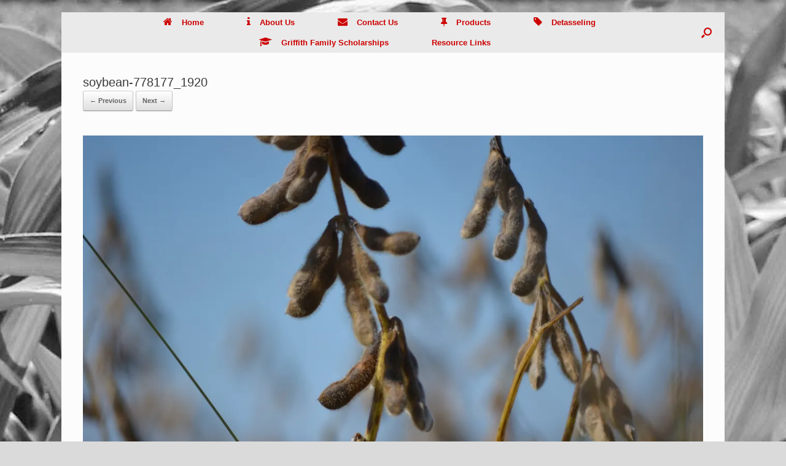

--- FILE ---
content_type: text/html; charset=UTF-8
request_url: https://buckeyehybrids.com/soybean-778177_1920/
body_size: 10285
content:
<!DOCTYPE html>
<html lang="en-US">
<head>
	<meta charset="UTF-8" />
	<meta http-equiv="X-UA-Compatible" content="IE=10" />
	<title>soybean-778177_1920 - Buckeye Hybrids</title>
	<link rel="profile" href="https://gmpg.org/xfn/11" />
	<link rel="pingback" href="https://buckeyehybrids.com/xmlrpc.php" />
	<meta name='robots' content='index, follow, max-image-preview:large, max-snippet:-1, max-video-preview:-1' />
<!-- Jetpack Site Verification Tags -->
<meta name="google-site-verification" content="ZGukEHIyjYRXRD-BtryeYzUqGwJIXRFZL7HSkXlLtn4" />

	<!-- This site is optimized with the Yoast SEO plugin v26.8 - https://yoast.com/product/yoast-seo-wordpress/ -->
	<link rel="canonical" href="https://buckeyehybrids.com/soybean-778177_1920/" />
	<meta property="og:locale" content="en_US" />
	<meta property="og:type" content="article" />
	<meta property="og:title" content="soybean-778177_1920 - Buckeye Hybrids" />
	<meta property="og:url" content="https://buckeyehybrids.com/soybean-778177_1920/" />
	<meta property="og:site_name" content="Buckeye Hybrids" />
	<meta name="twitter:card" content="summary_large_image" />
	<meta name="twitter:image" content="https://i0.wp.com/buckeyehybrids.com/wp-content/uploads/2019/10/soybean-778177_1920.jpg?fit=%2C&ssl=1" />
	<script type="application/ld+json" class="yoast-schema-graph">{"@context":"https://schema.org","@graph":[{"@type":"WebPage","@id":"https://buckeyehybrids.com/soybean-778177_1920/","url":"https://buckeyehybrids.com/soybean-778177_1920/","name":"soybean-778177_1920 - Buckeye Hybrids","isPartOf":{"@id":"https://buckeyehybrids.com/#website"},"primaryImageOfPage":{"@id":"https://buckeyehybrids.com/soybean-778177_1920/#primaryimage"},"image":{"@id":"https://buckeyehybrids.com/soybean-778177_1920/#primaryimage"},"thumbnailUrl":"https://i0.wp.com/buckeyehybrids.com/wp-content/uploads/2019/10/soybean-778177_1920.jpg?fit=%2C&ssl=1","datePublished":"2019-10-23T17:58:23+00:00","breadcrumb":{"@id":"https://buckeyehybrids.com/soybean-778177_1920/#breadcrumb"},"inLanguage":"en-US","potentialAction":[{"@type":"ReadAction","target":["https://buckeyehybrids.com/soybean-778177_1920/"]}]},{"@type":"ImageObject","inLanguage":"en-US","@id":"https://buckeyehybrids.com/soybean-778177_1920/#primaryimage","url":"https://i0.wp.com/buckeyehybrids.com/wp-content/uploads/2019/10/soybean-778177_1920.jpg?fit=%2C&ssl=1","contentUrl":"https://i0.wp.com/buckeyehybrids.com/wp-content/uploads/2019/10/soybean-778177_1920.jpg?fit=%2C&ssl=1"},{"@type":"BreadcrumbList","@id":"https://buckeyehybrids.com/soybean-778177_1920/#breadcrumb","itemListElement":[{"@type":"ListItem","position":1,"name":"Home","item":"https://buckeyehybrids.com/"},{"@type":"ListItem","position":2,"name":"soybean-778177_1920"}]},{"@type":"WebSite","@id":"https://buckeyehybrids.com/#website","url":"https://buckeyehybrids.com/","name":"Buckeye Hybrids","description":"Powell Seeds, LLC","potentialAction":[{"@type":"SearchAction","target":{"@type":"EntryPoint","urlTemplate":"https://buckeyehybrids.com/?s={search_term_string}"},"query-input":{"@type":"PropertyValueSpecification","valueRequired":true,"valueName":"search_term_string"}}],"inLanguage":"en-US"}]}</script>
	<!-- / Yoast SEO plugin. -->


<link rel='dns-prefetch' href='//secure.gravatar.com' />
<link rel='dns-prefetch' href='//stats.wp.com' />
<link rel='dns-prefetch' href='//v0.wordpress.com' />
<link rel='preconnect' href='//i0.wp.com' />
<link rel='preconnect' href='//c0.wp.com' />
<link rel="alternate" type="application/rss+xml" title="Buckeye Hybrids &raquo; Feed" href="https://buckeyehybrids.com/feed/" />
<link rel="alternate" type="application/rss+xml" title="Buckeye Hybrids &raquo; Comments Feed" href="https://buckeyehybrids.com/comments/feed/" />
<link rel="alternate" title="oEmbed (JSON)" type="application/json+oembed" href="https://buckeyehybrids.com/wp-json/oembed/1.0/embed?url=https%3A%2F%2Fbuckeyehybrids.com%2Fsoybean-778177_1920%2F" />
<link rel="alternate" title="oEmbed (XML)" type="text/xml+oembed" href="https://buckeyehybrids.com/wp-json/oembed/1.0/embed?url=https%3A%2F%2Fbuckeyehybrids.com%2Fsoybean-778177_1920%2F&#038;format=xml" />
<style id='wp-img-auto-sizes-contain-inline-css' type='text/css'>
img:is([sizes=auto i],[sizes^="auto," i]){contain-intrinsic-size:3000px 1500px}
/*# sourceURL=wp-img-auto-sizes-contain-inline-css */
</style>
<style id='wp-emoji-styles-inline-css' type='text/css'>

	img.wp-smiley, img.emoji {
		display: inline !important;
		border: none !important;
		box-shadow: none !important;
		height: 1em !important;
		width: 1em !important;
		margin: 0 0.07em !important;
		vertical-align: -0.1em !important;
		background: none !important;
		padding: 0 !important;
	}
/*# sourceURL=wp-emoji-styles-inline-css */
</style>
<style id='wp-block-library-inline-css' type='text/css'>
:root{--wp-block-synced-color:#7a00df;--wp-block-synced-color--rgb:122,0,223;--wp-bound-block-color:var(--wp-block-synced-color);--wp-editor-canvas-background:#ddd;--wp-admin-theme-color:#007cba;--wp-admin-theme-color--rgb:0,124,186;--wp-admin-theme-color-darker-10:#006ba1;--wp-admin-theme-color-darker-10--rgb:0,107,160.5;--wp-admin-theme-color-darker-20:#005a87;--wp-admin-theme-color-darker-20--rgb:0,90,135;--wp-admin-border-width-focus:2px}@media (min-resolution:192dpi){:root{--wp-admin-border-width-focus:1.5px}}.wp-element-button{cursor:pointer}:root .has-very-light-gray-background-color{background-color:#eee}:root .has-very-dark-gray-background-color{background-color:#313131}:root .has-very-light-gray-color{color:#eee}:root .has-very-dark-gray-color{color:#313131}:root .has-vivid-green-cyan-to-vivid-cyan-blue-gradient-background{background:linear-gradient(135deg,#00d084,#0693e3)}:root .has-purple-crush-gradient-background{background:linear-gradient(135deg,#34e2e4,#4721fb 50%,#ab1dfe)}:root .has-hazy-dawn-gradient-background{background:linear-gradient(135deg,#faaca8,#dad0ec)}:root .has-subdued-olive-gradient-background{background:linear-gradient(135deg,#fafae1,#67a671)}:root .has-atomic-cream-gradient-background{background:linear-gradient(135deg,#fdd79a,#004a59)}:root .has-nightshade-gradient-background{background:linear-gradient(135deg,#330968,#31cdcf)}:root .has-midnight-gradient-background{background:linear-gradient(135deg,#020381,#2874fc)}:root{--wp--preset--font-size--normal:16px;--wp--preset--font-size--huge:42px}.has-regular-font-size{font-size:1em}.has-larger-font-size{font-size:2.625em}.has-normal-font-size{font-size:var(--wp--preset--font-size--normal)}.has-huge-font-size{font-size:var(--wp--preset--font-size--huge)}.has-text-align-center{text-align:center}.has-text-align-left{text-align:left}.has-text-align-right{text-align:right}.has-fit-text{white-space:nowrap!important}#end-resizable-editor-section{display:none}.aligncenter{clear:both}.items-justified-left{justify-content:flex-start}.items-justified-center{justify-content:center}.items-justified-right{justify-content:flex-end}.items-justified-space-between{justify-content:space-between}.screen-reader-text{border:0;clip-path:inset(50%);height:1px;margin:-1px;overflow:hidden;padding:0;position:absolute;width:1px;word-wrap:normal!important}.screen-reader-text:focus{background-color:#ddd;clip-path:none;color:#444;display:block;font-size:1em;height:auto;left:5px;line-height:normal;padding:15px 23px 14px;text-decoration:none;top:5px;width:auto;z-index:100000}html :where(.has-border-color){border-style:solid}html :where([style*=border-top-color]){border-top-style:solid}html :where([style*=border-right-color]){border-right-style:solid}html :where([style*=border-bottom-color]){border-bottom-style:solid}html :where([style*=border-left-color]){border-left-style:solid}html :where([style*=border-width]){border-style:solid}html :where([style*=border-top-width]){border-top-style:solid}html :where([style*=border-right-width]){border-right-style:solid}html :where([style*=border-bottom-width]){border-bottom-style:solid}html :where([style*=border-left-width]){border-left-style:solid}html :where(img[class*=wp-image-]){height:auto;max-width:100%}:where(figure){margin:0 0 1em}html :where(.is-position-sticky){--wp-admin--admin-bar--position-offset:var(--wp-admin--admin-bar--height,0px)}@media screen and (max-width:600px){html :where(.is-position-sticky){--wp-admin--admin-bar--position-offset:0px}}

/*# sourceURL=wp-block-library-inline-css */
</style><style id='global-styles-inline-css' type='text/css'>
:root{--wp--preset--aspect-ratio--square: 1;--wp--preset--aspect-ratio--4-3: 4/3;--wp--preset--aspect-ratio--3-4: 3/4;--wp--preset--aspect-ratio--3-2: 3/2;--wp--preset--aspect-ratio--2-3: 2/3;--wp--preset--aspect-ratio--16-9: 16/9;--wp--preset--aspect-ratio--9-16: 9/16;--wp--preset--color--black: #000000;--wp--preset--color--cyan-bluish-gray: #abb8c3;--wp--preset--color--white: #ffffff;--wp--preset--color--pale-pink: #f78da7;--wp--preset--color--vivid-red: #cf2e2e;--wp--preset--color--luminous-vivid-orange: #ff6900;--wp--preset--color--luminous-vivid-amber: #fcb900;--wp--preset--color--light-green-cyan: #7bdcb5;--wp--preset--color--vivid-green-cyan: #00d084;--wp--preset--color--pale-cyan-blue: #8ed1fc;--wp--preset--color--vivid-cyan-blue: #0693e3;--wp--preset--color--vivid-purple: #9b51e0;--wp--preset--gradient--vivid-cyan-blue-to-vivid-purple: linear-gradient(135deg,rgb(6,147,227) 0%,rgb(155,81,224) 100%);--wp--preset--gradient--light-green-cyan-to-vivid-green-cyan: linear-gradient(135deg,rgb(122,220,180) 0%,rgb(0,208,130) 100%);--wp--preset--gradient--luminous-vivid-amber-to-luminous-vivid-orange: linear-gradient(135deg,rgb(252,185,0) 0%,rgb(255,105,0) 100%);--wp--preset--gradient--luminous-vivid-orange-to-vivid-red: linear-gradient(135deg,rgb(255,105,0) 0%,rgb(207,46,46) 100%);--wp--preset--gradient--very-light-gray-to-cyan-bluish-gray: linear-gradient(135deg,rgb(238,238,238) 0%,rgb(169,184,195) 100%);--wp--preset--gradient--cool-to-warm-spectrum: linear-gradient(135deg,rgb(74,234,220) 0%,rgb(151,120,209) 20%,rgb(207,42,186) 40%,rgb(238,44,130) 60%,rgb(251,105,98) 80%,rgb(254,248,76) 100%);--wp--preset--gradient--blush-light-purple: linear-gradient(135deg,rgb(255,206,236) 0%,rgb(152,150,240) 100%);--wp--preset--gradient--blush-bordeaux: linear-gradient(135deg,rgb(254,205,165) 0%,rgb(254,45,45) 50%,rgb(107,0,62) 100%);--wp--preset--gradient--luminous-dusk: linear-gradient(135deg,rgb(255,203,112) 0%,rgb(199,81,192) 50%,rgb(65,88,208) 100%);--wp--preset--gradient--pale-ocean: linear-gradient(135deg,rgb(255,245,203) 0%,rgb(182,227,212) 50%,rgb(51,167,181) 100%);--wp--preset--gradient--electric-grass: linear-gradient(135deg,rgb(202,248,128) 0%,rgb(113,206,126) 100%);--wp--preset--gradient--midnight: linear-gradient(135deg,rgb(2,3,129) 0%,rgb(40,116,252) 100%);--wp--preset--font-size--small: 13px;--wp--preset--font-size--medium: 20px;--wp--preset--font-size--large: 36px;--wp--preset--font-size--x-large: 42px;--wp--preset--spacing--20: 0.44rem;--wp--preset--spacing--30: 0.67rem;--wp--preset--spacing--40: 1rem;--wp--preset--spacing--50: 1.5rem;--wp--preset--spacing--60: 2.25rem;--wp--preset--spacing--70: 3.38rem;--wp--preset--spacing--80: 5.06rem;--wp--preset--shadow--natural: 6px 6px 9px rgba(0, 0, 0, 0.2);--wp--preset--shadow--deep: 12px 12px 50px rgba(0, 0, 0, 0.4);--wp--preset--shadow--sharp: 6px 6px 0px rgba(0, 0, 0, 0.2);--wp--preset--shadow--outlined: 6px 6px 0px -3px rgb(255, 255, 255), 6px 6px rgb(0, 0, 0);--wp--preset--shadow--crisp: 6px 6px 0px rgb(0, 0, 0);}:where(.is-layout-flex){gap: 0.5em;}:where(.is-layout-grid){gap: 0.5em;}body .is-layout-flex{display: flex;}.is-layout-flex{flex-wrap: wrap;align-items: center;}.is-layout-flex > :is(*, div){margin: 0;}body .is-layout-grid{display: grid;}.is-layout-grid > :is(*, div){margin: 0;}:where(.wp-block-columns.is-layout-flex){gap: 2em;}:where(.wp-block-columns.is-layout-grid){gap: 2em;}:where(.wp-block-post-template.is-layout-flex){gap: 1.25em;}:where(.wp-block-post-template.is-layout-grid){gap: 1.25em;}.has-black-color{color: var(--wp--preset--color--black) !important;}.has-cyan-bluish-gray-color{color: var(--wp--preset--color--cyan-bluish-gray) !important;}.has-white-color{color: var(--wp--preset--color--white) !important;}.has-pale-pink-color{color: var(--wp--preset--color--pale-pink) !important;}.has-vivid-red-color{color: var(--wp--preset--color--vivid-red) !important;}.has-luminous-vivid-orange-color{color: var(--wp--preset--color--luminous-vivid-orange) !important;}.has-luminous-vivid-amber-color{color: var(--wp--preset--color--luminous-vivid-amber) !important;}.has-light-green-cyan-color{color: var(--wp--preset--color--light-green-cyan) !important;}.has-vivid-green-cyan-color{color: var(--wp--preset--color--vivid-green-cyan) !important;}.has-pale-cyan-blue-color{color: var(--wp--preset--color--pale-cyan-blue) !important;}.has-vivid-cyan-blue-color{color: var(--wp--preset--color--vivid-cyan-blue) !important;}.has-vivid-purple-color{color: var(--wp--preset--color--vivid-purple) !important;}.has-black-background-color{background-color: var(--wp--preset--color--black) !important;}.has-cyan-bluish-gray-background-color{background-color: var(--wp--preset--color--cyan-bluish-gray) !important;}.has-white-background-color{background-color: var(--wp--preset--color--white) !important;}.has-pale-pink-background-color{background-color: var(--wp--preset--color--pale-pink) !important;}.has-vivid-red-background-color{background-color: var(--wp--preset--color--vivid-red) !important;}.has-luminous-vivid-orange-background-color{background-color: var(--wp--preset--color--luminous-vivid-orange) !important;}.has-luminous-vivid-amber-background-color{background-color: var(--wp--preset--color--luminous-vivid-amber) !important;}.has-light-green-cyan-background-color{background-color: var(--wp--preset--color--light-green-cyan) !important;}.has-vivid-green-cyan-background-color{background-color: var(--wp--preset--color--vivid-green-cyan) !important;}.has-pale-cyan-blue-background-color{background-color: var(--wp--preset--color--pale-cyan-blue) !important;}.has-vivid-cyan-blue-background-color{background-color: var(--wp--preset--color--vivid-cyan-blue) !important;}.has-vivid-purple-background-color{background-color: var(--wp--preset--color--vivid-purple) !important;}.has-black-border-color{border-color: var(--wp--preset--color--black) !important;}.has-cyan-bluish-gray-border-color{border-color: var(--wp--preset--color--cyan-bluish-gray) !important;}.has-white-border-color{border-color: var(--wp--preset--color--white) !important;}.has-pale-pink-border-color{border-color: var(--wp--preset--color--pale-pink) !important;}.has-vivid-red-border-color{border-color: var(--wp--preset--color--vivid-red) !important;}.has-luminous-vivid-orange-border-color{border-color: var(--wp--preset--color--luminous-vivid-orange) !important;}.has-luminous-vivid-amber-border-color{border-color: var(--wp--preset--color--luminous-vivid-amber) !important;}.has-light-green-cyan-border-color{border-color: var(--wp--preset--color--light-green-cyan) !important;}.has-vivid-green-cyan-border-color{border-color: var(--wp--preset--color--vivid-green-cyan) !important;}.has-pale-cyan-blue-border-color{border-color: var(--wp--preset--color--pale-cyan-blue) !important;}.has-vivid-cyan-blue-border-color{border-color: var(--wp--preset--color--vivid-cyan-blue) !important;}.has-vivid-purple-border-color{border-color: var(--wp--preset--color--vivid-purple) !important;}.has-vivid-cyan-blue-to-vivid-purple-gradient-background{background: var(--wp--preset--gradient--vivid-cyan-blue-to-vivid-purple) !important;}.has-light-green-cyan-to-vivid-green-cyan-gradient-background{background: var(--wp--preset--gradient--light-green-cyan-to-vivid-green-cyan) !important;}.has-luminous-vivid-amber-to-luminous-vivid-orange-gradient-background{background: var(--wp--preset--gradient--luminous-vivid-amber-to-luminous-vivid-orange) !important;}.has-luminous-vivid-orange-to-vivid-red-gradient-background{background: var(--wp--preset--gradient--luminous-vivid-orange-to-vivid-red) !important;}.has-very-light-gray-to-cyan-bluish-gray-gradient-background{background: var(--wp--preset--gradient--very-light-gray-to-cyan-bluish-gray) !important;}.has-cool-to-warm-spectrum-gradient-background{background: var(--wp--preset--gradient--cool-to-warm-spectrum) !important;}.has-blush-light-purple-gradient-background{background: var(--wp--preset--gradient--blush-light-purple) !important;}.has-blush-bordeaux-gradient-background{background: var(--wp--preset--gradient--blush-bordeaux) !important;}.has-luminous-dusk-gradient-background{background: var(--wp--preset--gradient--luminous-dusk) !important;}.has-pale-ocean-gradient-background{background: var(--wp--preset--gradient--pale-ocean) !important;}.has-electric-grass-gradient-background{background: var(--wp--preset--gradient--electric-grass) !important;}.has-midnight-gradient-background{background: var(--wp--preset--gradient--midnight) !important;}.has-small-font-size{font-size: var(--wp--preset--font-size--small) !important;}.has-medium-font-size{font-size: var(--wp--preset--font-size--medium) !important;}.has-large-font-size{font-size: var(--wp--preset--font-size--large) !important;}.has-x-large-font-size{font-size: var(--wp--preset--font-size--x-large) !important;}
/*# sourceURL=global-styles-inline-css */
</style>

<style id='classic-theme-styles-inline-css' type='text/css'>
/*! This file is auto-generated */
.wp-block-button__link{color:#fff;background-color:#32373c;border-radius:9999px;box-shadow:none;text-decoration:none;padding:calc(.667em + 2px) calc(1.333em + 2px);font-size:1.125em}.wp-block-file__button{background:#32373c;color:#fff;text-decoration:none}
/*# sourceURL=/wp-includes/css/classic-themes.min.css */
</style>
<link rel='stylesheet' id='awsm-ead-public-css' href='https://buckeyehybrids.com/wp-content/plugins/embed-any-document/css/embed-public.min.css?ver=2.7.12' type='text/css' media='all' />
<link rel='stylesheet' id='vantage-style-css' href='https://buckeyehybrids.com/wp-content/themes/vantage/style.css?ver=2.4.4' type='text/css' media='all' />
<link rel='stylesheet' id='font-awesome-css' href='https://buckeyehybrids.com/wp-content/themes/vantage/fontawesome/css/font-awesome.css?ver=4.2.0' type='text/css' media='all' />
<link rel='stylesheet' id='siteorigin-mobilenav-css' href='https://buckeyehybrids.com/wp-content/themes/vantage/premium/extras/mobilenav/css/mobilenav.css?ver=2.4.4' type='text/css' media='all' />
<link rel='stylesheet' id='vantage-premium-css' href='https://buckeyehybrids.com/wp-content/themes/vantage/premium/style.css?ver=2.4.4' type='text/css' media='all' />
<script type="text/javascript" src="https://c0.wp.com/c/6.9/wp-includes/js/jquery/jquery.min.js" id="jquery-core-js"></script>
<script type="text/javascript" src="https://c0.wp.com/c/6.9/wp-includes/js/jquery/jquery-migrate.min.js" id="jquery-migrate-js"></script>
<script type="text/javascript" src="https://buckeyehybrids.com/wp-content/themes/vantage/js/jquery.flexslider.min.js?ver=2.1" id="jquery-flexslider-js"></script>
<script type="text/javascript" src="https://buckeyehybrids.com/wp-content/themes/vantage/js/jquery.touchSwipe.min.js?ver=1.6.6" id="jquery-touchswipe-js"></script>
<script type="text/javascript" src="https://buckeyehybrids.com/wp-content/themes/vantage/js/jquery.theme-main.min.js?ver=2.4.4" id="vantage-main-js"></script>
<script type="text/javascript" src="https://buckeyehybrids.com/wp-content/themes/vantage/js/keyboard-image-navigation.min.js?ver=20120202" id="vantage-keyboard-image-navigation-js"></script>
<script type="text/javascript" id="siteorigin-mobilenav-js-extra">
/* <![CDATA[ */
var mobileNav = {"search":{"url":"https://buckeyehybrids.com","placeholder":"Search"},"text":{"navigate":"Menu","back":"Back","close":"Close"},"nextIconUrl":"https://buckeyehybrids.com/wp-content/themes/vantage/premium/extras/mobilenav/images/next.png"};
//# sourceURL=siteorigin-mobilenav-js-extra
/* ]]> */
</script>
<script type="text/javascript" src="https://buckeyehybrids.com/wp-content/themes/vantage/premium/extras/mobilenav/js/mobilenav.min.js?ver=2.4.4" id="siteorigin-mobilenav-js"></script>
<link rel="https://api.w.org/" href="https://buckeyehybrids.com/wp-json/" /><link rel="alternate" title="JSON" type="application/json" href="https://buckeyehybrids.com/wp-json/wp/v2/media/2530" /><link rel="EditURI" type="application/rsd+xml" title="RSD" href="https://buckeyehybrids.com/xmlrpc.php?rsd" />
<meta name="generator" content="WordPress 6.9" />
<link rel='shortlink' href='https://buckeyehybrids.com/?p=2530' />
	<style>img#wpstats{display:none}</style>
			<!--[if lt IE 9]>
		<script src="https://buckeyehybrids.com/wp-content/themes/vantage/js/html5.js" type="text/javascript"></script>
	<![endif]-->
	<!--[if (gte IE 6)&(lte IE 8)]>
		<script type="text/javascript" src="https://buckeyehybrids.com/wp-content/themes/vantage/js/selectivizr.js"></script>
	<![endif]-->
	<meta name="viewport" content="width=device-width, initial-scale=1" />	<style type="text/css">
		.so-mobilenav-mobile + * { display: none; }
		@media screen and (max-width: 480px) { .so-mobilenav-mobile + * { display: block; } .so-mobilenav-standard + * { display: none; } }
	</style>
				<!-- Site Logo: hide header text -->
			<style type="text/css">
			.site-title, .site-description {
				position: absolute;
				clip: rect(1px, 1px, 1px, 1px);
			}
			</style>
			<style type="text/css" id="custom-background-css">
body.custom-background { background-image: url("https://buckeyehybrids.com/wp-content/uploads/2016/02/CornBackgroundbw.jpg"); background-position: center top; background-size: auto; background-repeat: no-repeat; background-attachment: fixed; }
</style>
		<style type="text/css" media="screen">
		#footer-widgets .widget { width: 100%; }
		@media screen and (max-width: 640px) {
			#footer-widgets .widget { width: auto; float: none; }
		}
	</style>
	<style type="text/css" id="vantage-footer-widgets">#footer-widgets aside { width : 100%; } </style> <style type="text/css" id="customizer-css">#masthead .hgroup { padding-top: 0px; padding-bottom: 0px } #masthead .hgroup .logo { text-align: center } #masthead .hgroup .logo, #masthead .hgroup .site-logo-link { float: none } #masthead .hgroup .logo img, #masthead .hgroup .site-logo-link img { display: block; margin: 0 auto } .entry-content a, .entry-content a:visited, #secondary a, #secondary a:visited, #masthead .hgroup a, #masthead .hgroup a:visited { color: #000000 } .entry-content a:hover, .entry-content a:focus, .entry-content a:active, #secondary a:hover, #masthead .hgroup a:hover, #masthead .hgroup a:focus, #masthead .hgroup a:active { color: #dd3333 } .main-navigation ul { text-align: center } .main-navigation { background-color: #eaeaea } .main-navigation a { color: #cc0000 } .main-navigation ul ul { background-color: #eaeaea } .main-navigation ul ul a { color: #cc0000 } .main-navigation ul li:hover > a, #search-icon #search-icon-icon:hover { background-color: #ffffff } .main-navigation ul li:hover > a, .main-navigation ul li:hover > a [class^="fa fa-"] { color: #cc0000 } .main-navigation ul ul li:hover > a { background-color: #ffffff; color: #cc0000 } .main-navigation [class^="fa fa-"], .main-navigation .mobile-nav-icon { color: #cc0000 } #search-icon #search-icon-icon { background-color: #eaeaea } #search-icon #search-icon-icon .vantage-icon-search { color: #cc0000 } #search-icon #search-icon-icon:hover .vantage-icon-search { color: #cc0000 } #search-icon .searchform { background-color: #ffffff } #search-icon .searchform input[name=s] { color: #000000 } .main-navigation ul li a, #masthead.masthead-logo-in-menu .logo { padding-top: 10px; padding-bottom: 10px } #header-sidebar .widget_nav_menu ul.menu > li > ul.sub-menu { border-top-color: #cc0000 } #masthead { background-color: #ffffff } #colophon #theme-attribution, #colophon #site-info { color: #ffffff } </style><link rel="icon" href="https://i0.wp.com/buckeyehybrids.com/wp-content/uploads/2016/02/cropped-Favicon-2.png?fit=32%2C32&#038;ssl=1" sizes="32x32" />
<link rel="icon" href="https://i0.wp.com/buckeyehybrids.com/wp-content/uploads/2016/02/cropped-Favicon-2.png?fit=192%2C192&#038;ssl=1" sizes="192x192" />
<link rel="apple-touch-icon" href="https://i0.wp.com/buckeyehybrids.com/wp-content/uploads/2016/02/cropped-Favicon-2.png?fit=180%2C180&#038;ssl=1" />
<meta name="msapplication-TileImage" content="https://i0.wp.com/buckeyehybrids.com/wp-content/uploads/2016/02/cropped-Favicon-2.png?fit=270%2C270&#038;ssl=1" />
		<style type="text/css" id="wp-custom-css">
			/*
Welcome to Custom CSS!

CSS (Cascading Style Sheets) is a kind of code that tells the browser how
to render a web page. You may delete these comments and get started with
your customizations.

By default, your stylesheet will be loaded after the theme stylesheets,
which means that your rules can take precedence and override the theme CSS
rules. Just write here what you want to change, you don't need to copy all
your theme's stylesheet content.
*/
/* Hide Circle Icon More Link */
.widget_circleicon-widget .circle-icon-box a.more-button {
	display: none;
}

/* Vantage center align the main menu */
.main-navigation ul {
	font-size: 0;
	text-align: center;
}		</style>
		</head>

<body data-rsssl=1 class="attachment wp-singular attachment-template-default single single-attachment postid-2530 attachmentid-2530 attachment-jpeg custom-background wp-theme-vantage metaslider-plugin sidebar-position-right responsive layout-boxed no-js no-sidebar has-menu-search mobilenav">


<div id="page-wrapper">

	
	
<header id="masthead" class="site-header masthead-logo-in-menu" role="banner">

	
<nav role="navigation" class="site-navigation main-navigation primary mobile-navigation">

	<div class="full-container">
					<a href="https://buckeyehybrids.com/" title="Buckeye Hybrids" rel="home" class="logo"><h1 class="site-title">Buckeye Hybrids</h1></a>
							<div id="search-icon">
				<div id="search-icon-icon"><div class="vantage-icon-search"></div></div>
				
<form method="get" class="searchform" action="https://buckeyehybrids.com/" role="search">
	<input type="text" class="field" name="s" value="" placeholder="Search"/>
</form>
			</div>
		
					<div id="so-mobilenav-standard-1" data-id="1" class="so-mobilenav-standard"></div><div class="menu-main-menu-container"><ul id="menu-main-menu" class="menu"><li id="menu-item-17" class="menu-item menu-item-type-post_type menu-item-object-page menu-item-home menu-item-17"><a href="https://buckeyehybrids.com/"><span class="fa fa-home"></span>Home</a></li>
<li id="menu-item-164" class="menu-item menu-item-type-post_type menu-item-object-page menu-item-has-children menu-item-164"><a href="https://buckeyehybrids.com/about-us/"><span class="fa fa-info"></span>About Us</a>
<ul class="sub-menu">
	<li id="menu-item-305" class="menu-item menu-item-type-post_type menu-item-object-page menu-item-305"><a href="https://buckeyehybrids.com/about-us/"><span class="fa fa-info"></span>Company History</a></li>
	<li id="menu-item-335" class="menu-item menu-item-type-post_type menu-item-object-page menu-item-335"><a href="https://buckeyehybrids.com/our-staff/">Our Staff</a></li>
	<li id="menu-item-249" class="menu-item menu-item-type-post_type menu-item-object-page menu-item-249"><a href="https://buckeyehybrids.com/field-day/">Field Day</a></li>
</ul>
</li>
<li id="menu-item-93" class="menu-item menu-item-type-post_type menu-item-object-page menu-item-has-children menu-item-93"><a href="https://buckeyehybrids.com/contact-us/"><span class="fa fa-envelope"></span>Contact Us</a>
<ul class="sub-menu">
	<li id="menu-item-161" class="menu-item menu-item-type-post_type menu-item-object-page menu-item-161"><a href="https://buckeyehybrids.com/our-location/"><span class="fa fa-map-marker"></span>Find Us</a></li>
</ul>
</li>
<li id="menu-item-92" class="menu-item menu-item-type-post_type menu-item-object-page menu-item-has-children menu-item-92"><a href="https://buckeyehybrids.com/products/"><span class="fa fa-thumb-tack"></span>Products</a>
<ul class="sub-menu">
	<li id="menu-item-425" class="menu-item menu-item-type-post_type menu-item-object-page menu-item-425"><a href="https://buckeyehybrids.com/buckeye-hybrids-corn/">Buckeye Hybrids Seed Corn</a></li>
	<li id="menu-item-424" class="menu-item menu-item-type-post_type menu-item-object-page menu-item-424"><a href="https://buckeyehybrids.com/buckeye-hybrids-soybeans/">Buckeye Hybrids Soybeans</a></li>
	<li id="menu-item-2470" class="menu-item menu-item-type-post_type menu-item-object-page menu-item-has-children menu-item-2470"><a href="https://buckeyehybrids.com/plot-results/">Buckeye Hybrids Plot Results</a>
	<ul class="sub-menu">
		<li id="menu-item-17341" class="menu-item menu-item-type-post_type menu-item-object-page menu-item-17341"><a href="https://buckeyehybrids.com/2025-corn-plot-results/">2025 Corn Plot Results</a></li>
		<li id="menu-item-17340" class="menu-item menu-item-type-post_type menu-item-object-page menu-item-17340"><a href="https://buckeyehybrids.com/2025-soybean-plot-results/">2025 Soybean Plot Results</a></li>
		<li id="menu-item-14765" class="menu-item menu-item-type-post_type menu-item-object-page menu-item-14765"><a href="https://buckeyehybrids.com/2024-corn-plot-results/">2024 Corn Plot Results</a></li>
		<li id="menu-item-14766" class="menu-item menu-item-type-post_type menu-item-object-page menu-item-14766"><a href="https://buckeyehybrids.com/2024-soybean-plot-results/">2024 Soybean Plot Results</a></li>
		<li id="menu-item-2597" class="menu-item menu-item-type-post_type menu-item-object-page menu-item-2597"><a href="https://buckeyehybrids.com/2023-corn-plot-results/">2023 Corn Plot Results</a></li>
		<li id="menu-item-2677" class="menu-item menu-item-type-post_type menu-item-object-page menu-item-2677"><a href="https://buckeyehybrids.com/2023-plot-results/">2023 Soybean Plot Results</a></li>
		<li id="menu-item-7169" class="menu-item menu-item-type-post_type menu-item-object-page menu-item-7169"><a href="https://buckeyehybrids.com/2022-corn-plot-results/">2022 Corn Plot Results</a></li>
		<li id="menu-item-7168" class="menu-item menu-item-type-post_type menu-item-object-page menu-item-7168"><a href="https://buckeyehybrids.com/2022-soybean-plot-results/">2022 Soybean Plot Results</a></li>
	</ul>
</li>
	<li id="menu-item-3439" class="menu-item menu-item-type-post_type menu-item-object-page menu-item-3439"><a href="https://buckeyehybrids.com/buckeye-boost/">Buckeye Boost</a></li>
	<li id="menu-item-422" class="menu-item menu-item-type-post_type menu-item-object-page menu-item-422"><a href="https://buckeyehybrids.com/wheat/">Buckeye Hybrids Wheat</a></li>
	<li id="menu-item-421" class="menu-item menu-item-type-post_type menu-item-object-page menu-item-421"><a href="https://buckeyehybrids.com/oats/">Buckeye Hybrids Oats</a></li>
	<li id="menu-item-420" class="menu-item menu-item-type-post_type menu-item-object-page menu-item-420"><a href="https://buckeyehybrids.com/forages-grasses/">Buckeye Hybrids Forages &#038; Grasses</a></li>
</ul>
</li>
<li id="menu-item-572" class="menu-item menu-item-type-post_type menu-item-object-page menu-item-572"><a href="https://buckeyehybrids.com/detasseling/"><span class="fa fa-tag"></span>Detasseling</a></li>
<li id="menu-item-252" class="menu-item menu-item-type-post_type menu-item-object-page menu-item-has-children menu-item-252"><a href="https://buckeyehybrids.com/griffith-family-scholarships/"><span class="fa fa-graduation-cap"></span>Griffith Family Scholarships</a>
<ul class="sub-menu">
	<li id="menu-item-320" class="menu-item menu-item-type-post_type menu-item-object-page menu-item-320"><a href="https://buckeyehybrids.com/ohio-northern-university-scholarship/">Ohio Northern University</a></li>
	<li id="menu-item-321" class="menu-item menu-item-type-post_type menu-item-object-page menu-item-321"><a href="https://buckeyehybrids.com/ohio-state-university-scholarship/">Ohio State University</a></li>
</ul>
</li>
<li id="menu-item-557" class="menu-item menu-item-type-post_type menu-item-object-page menu-item-has-children menu-item-557"><a href="https://buckeyehybrids.com/resources/">Resource Links</a>
<ul class="sub-menu">
	<li id="menu-item-1975" class="menu-item menu-item-type-post_type menu-item-object-page menu-item-1975"><a href="https://buckeyehybrids.com/resources/">Agronomy Links</a></li>
	<li id="menu-item-595" class="menu-item menu-item-type-post_type menu-item-object-page menu-item-595"><a href="https://buckeyehybrids.com/weather/">Weather</a></li>
	<li id="menu-item-609" class="menu-item menu-item-type-post_type menu-item-object-page menu-item-has-children menu-item-609"><a href="https://buckeyehybrids.com/cash-markets/">Markets</a>
	<ul class="sub-menu">
		<li id="menu-item-636" class="menu-item menu-item-type-post_type menu-item-object-page menu-item-636"><a href="https://buckeyehybrids.com/corn-cash-markets/">Corn Cash Markets</a></li>
		<li id="menu-item-645" class="menu-item menu-item-type-post_type menu-item-object-page menu-item-645"><a href="https://buckeyehybrids.com/soybean-cash-markets/">Soybean Cash Markets</a></li>
		<li id="menu-item-644" class="menu-item menu-item-type-post_type menu-item-object-page menu-item-644"><a href="https://buckeyehybrids.com/cash-wheat-markets/">Wheat Cash Markets</a></li>
		<li id="menu-item-659" class="menu-item menu-item-type-post_type menu-item-object-page menu-item-659"><a href="https://buckeyehybrids.com/futures-2/">Futures</a></li>
	</ul>
</li>
	<li id="menu-item-528" class="menu-item menu-item-type-post_type menu-item-object-page menu-item-528"><a href="https://buckeyehybrids.com/stewardship/">Stewardship – Legal Statements – Think before you Bin-Run &#8211; The Enlist System</a></li>
</ul>
</li>
</ul></div><div id="so-mobilenav-mobile-1" data-id="1" class="so-mobilenav-mobile"></div><div class="menu-mobilenav-container"><ul id="mobile-nav-item-wrap-1" class="menu"><li><a href="#" class="mobilenav-main-link" data-id="1"><span class="mobile-nav-icon"></span>Menu</a></li></ul></div>			</div>
</nav><!-- .site-navigation .main-navigation -->
</header><!-- #masthead .site-header -->
	
	
	
	<div id="main" class="site-main">
		<div class="full-container">
			
<div id="primary" class="content-area image-attachment">

	<div id="content" class="site-content" role="main">

		
			<article id="post-2530" class="post-2530 attachment type-attachment status-inherit hentry post">
				<header class="entry-header">
					<h1 class="entry-title">soybean-778177_1920</h1>
					
					<nav id="image-navigation" class="site-navigation">
						<span class="previous-image"><a href='https://buckeyehybrids.com/ear-of-corn-4473162_1920/'>&larr; Previous</a></span>
						<span class="next-image"><a href='https://buckeyehybrids.com/soybeans-3760155_1920/'>Next &rarr;</a></span>
					</nav><!-- #image-navigation -->
				</header><!-- .entry-header -->

				<div class="entry-content">

					<div class="entry-attachment">
						<div class="attachment">
							
							<a href="https://buckeyehybrids.com/soybeans-3760155_1920/" title="soybean-778177_1920" rel="attachment">
								<img src="https://i0.wp.com/buckeyehybrids.com/wp-content/uploads/2019/10/soybean-778177_1920.jpg?fit=1200%2C1200&amp;ssl=1" class="attachment-1200x1200 size-1200x1200" alt="" decoding="async" />							</a>
						</div><!-- .attachment -->

											</div><!-- .entry-attachment -->

				</div><!-- .entry-content -->

			</article><!-- #post-2530 -->

			

	<div id="comments" class="comments-area">

	
	
	
	
</div><!-- #comments .comments-area -->

		
	</div><!-- #content .site-content -->

</div><!-- #primary .content-area .image-attachment -->

					</div><!-- .full-container -->
	</div><!-- #main .site-main -->

	
	
	<footer id="colophon" class="site-footer" role="contentinfo">

	<div id="footer-widgets" class="full-container">
		<aside id="vantage-social-media-3" class="widget widget_vantage-social-media"><a class="social-media-icon social-media-icon-facebook social-media-icon-medium" href="https://www.facebook.com/pages/Powell-Seeds-LLC/138834702830992" title="Buckeye Hybrids Facebook" ><span class="fa fa-facebook"></span></a></aside>	</div><!-- #footer-widgets -->

			<div id="site-info">
			&copy; 2026 Buckeye Hybrids. All Rights Reserved		</div><!-- #site-info -->
	
	
</footer><!-- #colophon .site-footer -->
	
</div><!-- #page-wrapper -->


<script type="speculationrules">
{"prefetch":[{"source":"document","where":{"and":[{"href_matches":"/*"},{"not":{"href_matches":["/wp-*.php","/wp-admin/*","/wp-content/uploads/*","/wp-content/*","/wp-content/plugins/*","/wp-content/themes/vantage/*","/*\\?(.+)"]}},{"not":{"selector_matches":"a[rel~=\"nofollow\"]"}},{"not":{"selector_matches":".no-prefetch, .no-prefetch a"}}]},"eagerness":"conservative"}]}
</script>
<a href="#" id="scroll-to-top" title="Back To Top"><span class="vantage-icon-arrow-up"></span></a><script type="text/javascript" src="https://buckeyehybrids.com/wp-content/plugins/embed-any-document/js/pdfobject.min.js?ver=2.7.12" id="awsm-ead-pdf-object-js"></script>
<script type="text/javascript" id="awsm-ead-public-js-extra">
/* <![CDATA[ */
var eadPublic = [];
//# sourceURL=awsm-ead-public-js-extra
/* ]]> */
</script>
<script type="text/javascript" src="https://buckeyehybrids.com/wp-content/plugins/embed-any-document/js/embed-public.min.js?ver=2.7.12" id="awsm-ead-public-js"></script>
<script type="text/javascript" id="jetpack-stats-js-before">
/* <![CDATA[ */
_stq = window._stq || [];
_stq.push([ "view", {"v":"ext","blog":"85452410","post":"2530","tz":"-5","srv":"buckeyehybrids.com","j":"1:15.4"} ]);
_stq.push([ "clickTrackerInit", "85452410", "2530" ]);
//# sourceURL=jetpack-stats-js-before
/* ]]> */
</script>
<script type="text/javascript" src="https://stats.wp.com/e-202604.js" id="jetpack-stats-js" defer="defer" data-wp-strategy="defer"></script>
<script id="wp-emoji-settings" type="application/json">
{"baseUrl":"https://s.w.org/images/core/emoji/17.0.2/72x72/","ext":".png","svgUrl":"https://s.w.org/images/core/emoji/17.0.2/svg/","svgExt":".svg","source":{"concatemoji":"https://buckeyehybrids.com/wp-includes/js/wp-emoji-release.min.js?ver=6.9"}}
</script>
<script type="module">
/* <![CDATA[ */
/*! This file is auto-generated */
const a=JSON.parse(document.getElementById("wp-emoji-settings").textContent),o=(window._wpemojiSettings=a,"wpEmojiSettingsSupports"),s=["flag","emoji"];function i(e){try{var t={supportTests:e,timestamp:(new Date).valueOf()};sessionStorage.setItem(o,JSON.stringify(t))}catch(e){}}function c(e,t,n){e.clearRect(0,0,e.canvas.width,e.canvas.height),e.fillText(t,0,0);t=new Uint32Array(e.getImageData(0,0,e.canvas.width,e.canvas.height).data);e.clearRect(0,0,e.canvas.width,e.canvas.height),e.fillText(n,0,0);const a=new Uint32Array(e.getImageData(0,0,e.canvas.width,e.canvas.height).data);return t.every((e,t)=>e===a[t])}function p(e,t){e.clearRect(0,0,e.canvas.width,e.canvas.height),e.fillText(t,0,0);var n=e.getImageData(16,16,1,1);for(let e=0;e<n.data.length;e++)if(0!==n.data[e])return!1;return!0}function u(e,t,n,a){switch(t){case"flag":return n(e,"\ud83c\udff3\ufe0f\u200d\u26a7\ufe0f","\ud83c\udff3\ufe0f\u200b\u26a7\ufe0f")?!1:!n(e,"\ud83c\udde8\ud83c\uddf6","\ud83c\udde8\u200b\ud83c\uddf6")&&!n(e,"\ud83c\udff4\udb40\udc67\udb40\udc62\udb40\udc65\udb40\udc6e\udb40\udc67\udb40\udc7f","\ud83c\udff4\u200b\udb40\udc67\u200b\udb40\udc62\u200b\udb40\udc65\u200b\udb40\udc6e\u200b\udb40\udc67\u200b\udb40\udc7f");case"emoji":return!a(e,"\ud83e\u1fac8")}return!1}function f(e,t,n,a){let r;const o=(r="undefined"!=typeof WorkerGlobalScope&&self instanceof WorkerGlobalScope?new OffscreenCanvas(300,150):document.createElement("canvas")).getContext("2d",{willReadFrequently:!0}),s=(o.textBaseline="top",o.font="600 32px Arial",{});return e.forEach(e=>{s[e]=t(o,e,n,a)}),s}function r(e){var t=document.createElement("script");t.src=e,t.defer=!0,document.head.appendChild(t)}a.supports={everything:!0,everythingExceptFlag:!0},new Promise(t=>{let n=function(){try{var e=JSON.parse(sessionStorage.getItem(o));if("object"==typeof e&&"number"==typeof e.timestamp&&(new Date).valueOf()<e.timestamp+604800&&"object"==typeof e.supportTests)return e.supportTests}catch(e){}return null}();if(!n){if("undefined"!=typeof Worker&&"undefined"!=typeof OffscreenCanvas&&"undefined"!=typeof URL&&URL.createObjectURL&&"undefined"!=typeof Blob)try{var e="postMessage("+f.toString()+"("+[JSON.stringify(s),u.toString(),c.toString(),p.toString()].join(",")+"));",a=new Blob([e],{type:"text/javascript"});const r=new Worker(URL.createObjectURL(a),{name:"wpTestEmojiSupports"});return void(r.onmessage=e=>{i(n=e.data),r.terminate(),t(n)})}catch(e){}i(n=f(s,u,c,p))}t(n)}).then(e=>{for(const n in e)a.supports[n]=e[n],a.supports.everything=a.supports.everything&&a.supports[n],"flag"!==n&&(a.supports.everythingExceptFlag=a.supports.everythingExceptFlag&&a.supports[n]);var t;a.supports.everythingExceptFlag=a.supports.everythingExceptFlag&&!a.supports.flag,a.supports.everything||((t=a.source||{}).concatemoji?r(t.concatemoji):t.wpemoji&&t.twemoji&&(r(t.twemoji),r(t.wpemoji)))});
//# sourceURL=https://buckeyehybrids.com/wp-includes/js/wp-emoji-loader.min.js
/* ]]> */
</script>

<script defer src="https://static.cloudflareinsights.com/beacon.min.js/vcd15cbe7772f49c399c6a5babf22c1241717689176015" integrity="sha512-ZpsOmlRQV6y907TI0dKBHq9Md29nnaEIPlkf84rnaERnq6zvWvPUqr2ft8M1aS28oN72PdrCzSjY4U6VaAw1EQ==" data-cf-beacon='{"version":"2024.11.0","token":"878604ecd79144f5b8f26b8a080407aa","r":1,"server_timing":{"name":{"cfCacheStatus":true,"cfEdge":true,"cfExtPri":true,"cfL4":true,"cfOrigin":true,"cfSpeedBrain":true},"location_startswith":null}}' crossorigin="anonymous"></script>
</body>
</html>
<!--
Performance optimized by W3 Total Cache. Learn more: https://www.boldgrid.com/w3-total-cache/?utm_source=w3tc&utm_medium=footer_comment&utm_campaign=free_plugin

Page Caching using Disk: Enhanced 

Served from: buckeyehybrids.com @ 2026-01-21 11:44:00 by W3 Total Cache
-->